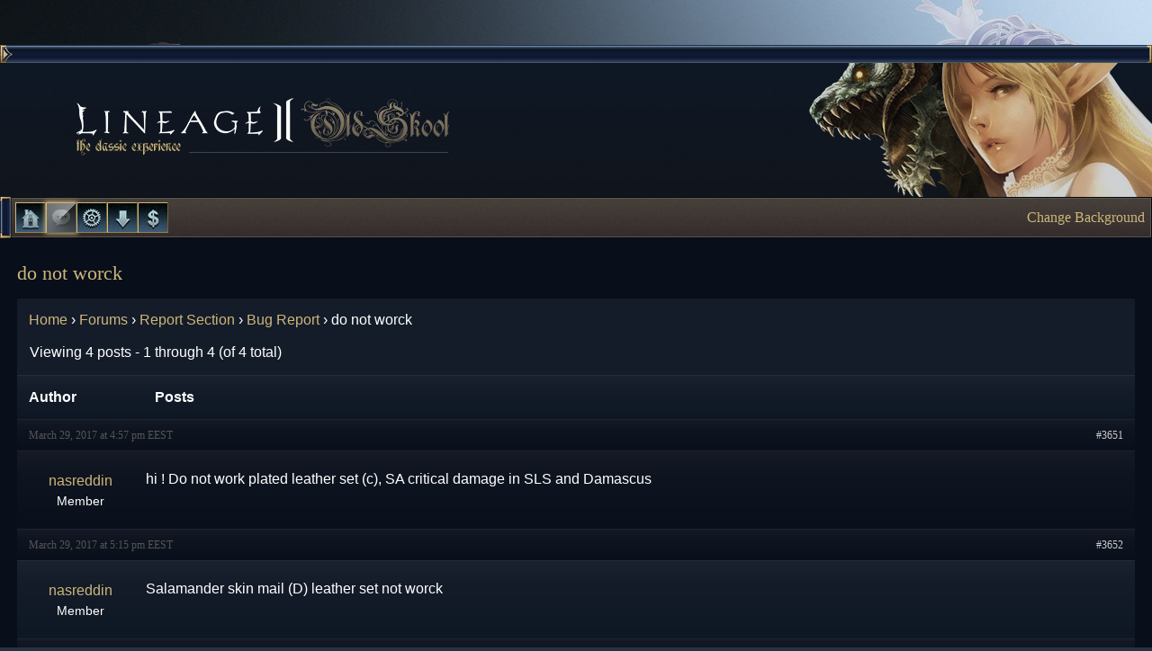

--- FILE ---
content_type: text/html; charset=UTF-8
request_url: https://l2oldskool.org/forums/topic/do-not-worck/
body_size: 9158
content:
<!DOCTYPE html>
<!--[if IE 7]>
<html class="ie ie7" lang="en-US">
<![endif]-->
<!--[if IE 8]>
<html class="ie ie8" lang="en-US">
<![endif]-->
<!--[if !(IE 7) | !(IE 8)  ]><!-->
<html lang="en-US">
<!--<![endif]-->
<head>
<meta charset="UTF-8" />
<meta name="viewport" content="width=device-width" />
<title>do not worck - L2 OldSkool C3</title>
<link href="//netdna.bootstrapcdn.com/font-awesome/3.2.1/css/font-awesome.min.css" rel="stylesheet">
<link rel="profile" href="http://gmpg.org/xfn/11" />
<link rel="pingback" href="https://l2oldskool.org/xmlrpc.php" />
<!--[if lt IE 9]>
<script src="https://l2oldskool.org/wp-content/themes/l2oldskool/js/html5.js" type="text/javascript"></script>
<![endif]-->
<meta name='robots' content='index, follow, max-image-preview:large, max-snippet:-1, max-video-preview:-1' />

	<!-- This site is optimized with the Yoast SEO plugin v26.5 - https://yoast.com/wordpress/plugins/seo/ -->
	<link rel="canonical" href="https://l2oldskool.org/forums/topic/do-not-worck/" />
	<meta property="og:locale" content="en_US" />
	<meta property="og:type" content="article" />
	<meta property="og:title" content="do not worck - L2 OldSkool C3" />
	<meta property="og:description" content="hi ! Do not work plated leather set (c), SA critical damage in SLS and Damascus" />
	<meta property="og:url" content="https://l2oldskool.org/forums/topic/do-not-worck/" />
	<meta property="og:site_name" content="L2 OldSkool C3" />
	<meta property="article:publisher" content="https://www.facebook.com/l2oldskool" />
	<meta property="article:modified_time" content="2017-03-31T07:48:05+00:00" />
	<meta name="twitter:card" content="summary_large_image" />
	<script type="application/ld+json" class="yoast-schema-graph">{"@context":"https://schema.org","@graph":[{"@type":"WebPage","@id":"https://l2oldskool.org/forums/topic/do-not-worck/","url":"https://l2oldskool.org/forums/topic/do-not-worck/","name":"do not worck - L2 OldSkool C3","isPartOf":{"@id":"https://l2oldskool.org/#website"},"datePublished":"2017-03-29T13:57:01+00:00","dateModified":"2017-03-31T07:48:05+00:00","breadcrumb":{"@id":"https://l2oldskool.org/forums/topic/do-not-worck/#breadcrumb"},"inLanguage":"en-US","potentialAction":[{"@type":"ReadAction","target":["https://l2oldskool.org/forums/topic/do-not-worck/"]}]},{"@type":"BreadcrumbList","@id":"https://l2oldskool.org/forums/topic/do-not-worck/#breadcrumb","itemListElement":[{"@type":"ListItem","position":1,"name":"Home","item":"https://l2oldskool.org/"},{"@type":"ListItem","position":2,"name":"Topics","item":"https://l2oldskool.org/topics/"},{"@type":"ListItem","position":3,"name":"Report Section","item":"https://l2oldskool.org/forums/forum/report-section/"},{"@type":"ListItem","position":4,"name":"Bug Report","item":"https://l2oldskool.org/forums/forum/report-section/bug-report/"},{"@type":"ListItem","position":5,"name":"do not worck"}]},{"@type":"WebSite","@id":"https://l2oldskool.org/#website","url":"https://l2oldskool.org/","name":"L2 OldSkool C3","description":"The best Lineage II C3 Server","potentialAction":[{"@type":"SearchAction","target":{"@type":"EntryPoint","urlTemplate":"https://l2oldskool.org/?s={search_term_string}"},"query-input":{"@type":"PropertyValueSpecification","valueRequired":true,"valueName":"search_term_string"}}],"inLanguage":"en-US"}]}</script>
	<!-- / Yoast SEO plugin. -->


<link rel='dns-prefetch' href='//challenges.cloudflare.com' />
<link rel='dns-prefetch' href='//stats.wp.com' />
<link rel='dns-prefetch' href='//fonts.googleapis.com' />
<link rel="alternate" type="application/rss+xml" title="L2 OldSkool C3 &raquo; Feed" href="https://l2oldskool.org/feed/" />
<link rel="alternate" type="application/rss+xml" title="L2 OldSkool C3 &raquo; Comments Feed" href="https://l2oldskool.org/comments/feed/" />
<link rel="alternate" title="oEmbed (JSON)" type="application/json+oembed" href="https://l2oldskool.org/wp-json/oembed/1.0/embed?url=https%3A%2F%2Fl2oldskool.org%2Fforums%2Ftopic%2Fdo-not-worck%2F" />
<link rel="alternate" title="oEmbed (XML)" type="text/xml+oembed" href="https://l2oldskool.org/wp-json/oembed/1.0/embed?url=https%3A%2F%2Fl2oldskool.org%2Fforums%2Ftopic%2Fdo-not-worck%2F&#038;format=xml" />
<style id='wp-img-auto-sizes-contain-inline-css' type='text/css'>
img:is([sizes=auto i],[sizes^="auto," i]){contain-intrinsic-size:3000px 1500px}
/*# sourceURL=wp-img-auto-sizes-contain-inline-css */
</style>
<style id='wp-emoji-styles-inline-css' type='text/css'>

	img.wp-smiley, img.emoji {
		display: inline !important;
		border: none !important;
		box-shadow: none !important;
		height: 1em !important;
		width: 1em !important;
		margin: 0 0.07em !important;
		vertical-align: -0.1em !important;
		background: none !important;
		padding: 0 !important;
	}
/*# sourceURL=wp-emoji-styles-inline-css */
</style>
<link rel='stylesheet' id='wp-block-library-css' href='https://l2oldskool.org/wp-includes/css/dist/block-library/style.min.css?ver=6.9' type='text/css' media='all' />
<style id='global-styles-inline-css' type='text/css'>
:root{--wp--preset--aspect-ratio--square: 1;--wp--preset--aspect-ratio--4-3: 4/3;--wp--preset--aspect-ratio--3-4: 3/4;--wp--preset--aspect-ratio--3-2: 3/2;--wp--preset--aspect-ratio--2-3: 2/3;--wp--preset--aspect-ratio--16-9: 16/9;--wp--preset--aspect-ratio--9-16: 9/16;--wp--preset--color--black: #000000;--wp--preset--color--cyan-bluish-gray: #abb8c3;--wp--preset--color--white: #ffffff;--wp--preset--color--pale-pink: #f78da7;--wp--preset--color--vivid-red: #cf2e2e;--wp--preset--color--luminous-vivid-orange: #ff6900;--wp--preset--color--luminous-vivid-amber: #fcb900;--wp--preset--color--light-green-cyan: #7bdcb5;--wp--preset--color--vivid-green-cyan: #00d084;--wp--preset--color--pale-cyan-blue: #8ed1fc;--wp--preset--color--vivid-cyan-blue: #0693e3;--wp--preset--color--vivid-purple: #9b51e0;--wp--preset--gradient--vivid-cyan-blue-to-vivid-purple: linear-gradient(135deg,rgb(6,147,227) 0%,rgb(155,81,224) 100%);--wp--preset--gradient--light-green-cyan-to-vivid-green-cyan: linear-gradient(135deg,rgb(122,220,180) 0%,rgb(0,208,130) 100%);--wp--preset--gradient--luminous-vivid-amber-to-luminous-vivid-orange: linear-gradient(135deg,rgb(252,185,0) 0%,rgb(255,105,0) 100%);--wp--preset--gradient--luminous-vivid-orange-to-vivid-red: linear-gradient(135deg,rgb(255,105,0) 0%,rgb(207,46,46) 100%);--wp--preset--gradient--very-light-gray-to-cyan-bluish-gray: linear-gradient(135deg,rgb(238,238,238) 0%,rgb(169,184,195) 100%);--wp--preset--gradient--cool-to-warm-spectrum: linear-gradient(135deg,rgb(74,234,220) 0%,rgb(151,120,209) 20%,rgb(207,42,186) 40%,rgb(238,44,130) 60%,rgb(251,105,98) 80%,rgb(254,248,76) 100%);--wp--preset--gradient--blush-light-purple: linear-gradient(135deg,rgb(255,206,236) 0%,rgb(152,150,240) 100%);--wp--preset--gradient--blush-bordeaux: linear-gradient(135deg,rgb(254,205,165) 0%,rgb(254,45,45) 50%,rgb(107,0,62) 100%);--wp--preset--gradient--luminous-dusk: linear-gradient(135deg,rgb(255,203,112) 0%,rgb(199,81,192) 50%,rgb(65,88,208) 100%);--wp--preset--gradient--pale-ocean: linear-gradient(135deg,rgb(255,245,203) 0%,rgb(182,227,212) 50%,rgb(51,167,181) 100%);--wp--preset--gradient--electric-grass: linear-gradient(135deg,rgb(202,248,128) 0%,rgb(113,206,126) 100%);--wp--preset--gradient--midnight: linear-gradient(135deg,rgb(2,3,129) 0%,rgb(40,116,252) 100%);--wp--preset--font-size--small: 13px;--wp--preset--font-size--medium: 20px;--wp--preset--font-size--large: 36px;--wp--preset--font-size--x-large: 42px;--wp--preset--spacing--20: 0.44rem;--wp--preset--spacing--30: 0.67rem;--wp--preset--spacing--40: 1rem;--wp--preset--spacing--50: 1.5rem;--wp--preset--spacing--60: 2.25rem;--wp--preset--spacing--70: 3.38rem;--wp--preset--spacing--80: 5.06rem;--wp--preset--shadow--natural: 6px 6px 9px rgba(0, 0, 0, 0.2);--wp--preset--shadow--deep: 12px 12px 50px rgba(0, 0, 0, 0.4);--wp--preset--shadow--sharp: 6px 6px 0px rgba(0, 0, 0, 0.2);--wp--preset--shadow--outlined: 6px 6px 0px -3px rgb(255, 255, 255), 6px 6px rgb(0, 0, 0);--wp--preset--shadow--crisp: 6px 6px 0px rgb(0, 0, 0);}:where(.is-layout-flex){gap: 0.5em;}:where(.is-layout-grid){gap: 0.5em;}body .is-layout-flex{display: flex;}.is-layout-flex{flex-wrap: wrap;align-items: center;}.is-layout-flex > :is(*, div){margin: 0;}body .is-layout-grid{display: grid;}.is-layout-grid > :is(*, div){margin: 0;}:where(.wp-block-columns.is-layout-flex){gap: 2em;}:where(.wp-block-columns.is-layout-grid){gap: 2em;}:where(.wp-block-post-template.is-layout-flex){gap: 1.25em;}:where(.wp-block-post-template.is-layout-grid){gap: 1.25em;}.has-black-color{color: var(--wp--preset--color--black) !important;}.has-cyan-bluish-gray-color{color: var(--wp--preset--color--cyan-bluish-gray) !important;}.has-white-color{color: var(--wp--preset--color--white) !important;}.has-pale-pink-color{color: var(--wp--preset--color--pale-pink) !important;}.has-vivid-red-color{color: var(--wp--preset--color--vivid-red) !important;}.has-luminous-vivid-orange-color{color: var(--wp--preset--color--luminous-vivid-orange) !important;}.has-luminous-vivid-amber-color{color: var(--wp--preset--color--luminous-vivid-amber) !important;}.has-light-green-cyan-color{color: var(--wp--preset--color--light-green-cyan) !important;}.has-vivid-green-cyan-color{color: var(--wp--preset--color--vivid-green-cyan) !important;}.has-pale-cyan-blue-color{color: var(--wp--preset--color--pale-cyan-blue) !important;}.has-vivid-cyan-blue-color{color: var(--wp--preset--color--vivid-cyan-blue) !important;}.has-vivid-purple-color{color: var(--wp--preset--color--vivid-purple) !important;}.has-black-background-color{background-color: var(--wp--preset--color--black) !important;}.has-cyan-bluish-gray-background-color{background-color: var(--wp--preset--color--cyan-bluish-gray) !important;}.has-white-background-color{background-color: var(--wp--preset--color--white) !important;}.has-pale-pink-background-color{background-color: var(--wp--preset--color--pale-pink) !important;}.has-vivid-red-background-color{background-color: var(--wp--preset--color--vivid-red) !important;}.has-luminous-vivid-orange-background-color{background-color: var(--wp--preset--color--luminous-vivid-orange) !important;}.has-luminous-vivid-amber-background-color{background-color: var(--wp--preset--color--luminous-vivid-amber) !important;}.has-light-green-cyan-background-color{background-color: var(--wp--preset--color--light-green-cyan) !important;}.has-vivid-green-cyan-background-color{background-color: var(--wp--preset--color--vivid-green-cyan) !important;}.has-pale-cyan-blue-background-color{background-color: var(--wp--preset--color--pale-cyan-blue) !important;}.has-vivid-cyan-blue-background-color{background-color: var(--wp--preset--color--vivid-cyan-blue) !important;}.has-vivid-purple-background-color{background-color: var(--wp--preset--color--vivid-purple) !important;}.has-black-border-color{border-color: var(--wp--preset--color--black) !important;}.has-cyan-bluish-gray-border-color{border-color: var(--wp--preset--color--cyan-bluish-gray) !important;}.has-white-border-color{border-color: var(--wp--preset--color--white) !important;}.has-pale-pink-border-color{border-color: var(--wp--preset--color--pale-pink) !important;}.has-vivid-red-border-color{border-color: var(--wp--preset--color--vivid-red) !important;}.has-luminous-vivid-orange-border-color{border-color: var(--wp--preset--color--luminous-vivid-orange) !important;}.has-luminous-vivid-amber-border-color{border-color: var(--wp--preset--color--luminous-vivid-amber) !important;}.has-light-green-cyan-border-color{border-color: var(--wp--preset--color--light-green-cyan) !important;}.has-vivid-green-cyan-border-color{border-color: var(--wp--preset--color--vivid-green-cyan) !important;}.has-pale-cyan-blue-border-color{border-color: var(--wp--preset--color--pale-cyan-blue) !important;}.has-vivid-cyan-blue-border-color{border-color: var(--wp--preset--color--vivid-cyan-blue) !important;}.has-vivid-purple-border-color{border-color: var(--wp--preset--color--vivid-purple) !important;}.has-vivid-cyan-blue-to-vivid-purple-gradient-background{background: var(--wp--preset--gradient--vivid-cyan-blue-to-vivid-purple) !important;}.has-light-green-cyan-to-vivid-green-cyan-gradient-background{background: var(--wp--preset--gradient--light-green-cyan-to-vivid-green-cyan) !important;}.has-luminous-vivid-amber-to-luminous-vivid-orange-gradient-background{background: var(--wp--preset--gradient--luminous-vivid-amber-to-luminous-vivid-orange) !important;}.has-luminous-vivid-orange-to-vivid-red-gradient-background{background: var(--wp--preset--gradient--luminous-vivid-orange-to-vivid-red) !important;}.has-very-light-gray-to-cyan-bluish-gray-gradient-background{background: var(--wp--preset--gradient--very-light-gray-to-cyan-bluish-gray) !important;}.has-cool-to-warm-spectrum-gradient-background{background: var(--wp--preset--gradient--cool-to-warm-spectrum) !important;}.has-blush-light-purple-gradient-background{background: var(--wp--preset--gradient--blush-light-purple) !important;}.has-blush-bordeaux-gradient-background{background: var(--wp--preset--gradient--blush-bordeaux) !important;}.has-luminous-dusk-gradient-background{background: var(--wp--preset--gradient--luminous-dusk) !important;}.has-pale-ocean-gradient-background{background: var(--wp--preset--gradient--pale-ocean) !important;}.has-electric-grass-gradient-background{background: var(--wp--preset--gradient--electric-grass) !important;}.has-midnight-gradient-background{background: var(--wp--preset--gradient--midnight) !important;}.has-small-font-size{font-size: var(--wp--preset--font-size--small) !important;}.has-medium-font-size{font-size: var(--wp--preset--font-size--medium) !important;}.has-large-font-size{font-size: var(--wp--preset--font-size--large) !important;}.has-x-large-font-size{font-size: var(--wp--preset--font-size--x-large) !important;}
/*# sourceURL=global-styles-inline-css */
</style>

<style id='classic-theme-styles-inline-css' type='text/css'>
/*! This file is auto-generated */
.wp-block-button__link{color:#fff;background-color:#32373c;border-radius:9999px;box-shadow:none;text-decoration:none;padding:calc(.667em + 2px) calc(1.333em + 2px);font-size:1.125em}.wp-block-file__button{background:#32373c;color:#fff;text-decoration:none}
/*# sourceURL=/wp-includes/css/classic-themes.min.css */
</style>
<link rel='stylesheet' id='bbp-default-css' href='https://l2oldskool.org/wp-content/themes/l2oldskool/css/bbpress.min.css?ver=2.6.14' type='text/css' media='all' />
<link rel='stylesheet' id='twentytwelve-fonts-css' href='https://fonts.googleapis.com/css?family=Open+Sans:400italic,700italic,400,700&#038;subset=latin,latin-ext' type='text/css' media='all' />
<link rel='stylesheet' id='twentytwelve-style-css' href='https://l2oldskool.org/wp-content/themes/l2oldskool/style.css?ver=6.9' type='text/css' media='all' />
<link rel='stylesheet' id='gdbto-front-css' href='https://l2oldskool.org/wp-content/plugins/gd-bbpress-tools/css/front.min.css?ver=3.5.3_b2450_free' type='text/css' media='all' />
<script type="text/javascript" src="https://l2oldskool.org/wp-includes/js/jquery/jquery.min.js?ver=3.7.1" id="jquery-core-js"></script>
<script type="text/javascript" src="https://l2oldskool.org/wp-includes/js/jquery/jquery-migrate.min.js?ver=3.4.1" id="jquery-migrate-js"></script>
<script type="text/javascript" id="serverstatus-js-extra">
/* <![CDATA[ */
var sswid = {"ajaxurl":"https://l2oldskool.org/wp-admin/admin-ajax.php"};
//# sourceURL=serverstatus-js-extra
/* ]]> */
</script>
<script type="text/javascript" src="https://l2oldskool.org/wp-content/plugins/tlpnk-server-status-widget/js/server-status.js?ver=1.0" id="serverstatus-js"></script>
<script type="text/javascript" src="https://challenges.cloudflare.com/turnstile/v0/api.js?render=explicit" id="cfturnstile-js" defer="defer" data-wp-strategy="defer"></script>
<script type="text/javascript" src="https://l2oldskool.org/wp-content/plugins/simple-cloudflare-turnstile/js/disable-submit.js?ver=5.0" id="cfturnstile-js-js" defer="defer" data-wp-strategy="defer"></script>
<script type="text/javascript" id="bbp-mark-as-read-js-extra">
/* <![CDATA[ */
var mark_as_read_auto_js = {"ajaxurl":"https://l2oldskool.org/wp-admin/admin-ajax.php","topic_id":"3651","time":"10"};
//# sourceURL=bbp-mark-as-read-js-extra
/* ]]> */
</script>
<script type="text/javascript" src="https://l2oldskool.org/wp-content/plugins/bbpress-mark-as-read/mark-as-read-auto.js?ver=0.1" id="bbp-mark-as-read-js"></script>
<script type="text/javascript" id="bgchanger-js-extra">
/* <![CDATA[ */
var site = {"themeurl":"https://l2oldskool.org/wp-content/themes/l2oldskool"};
//# sourceURL=bgchanger-js-extra
/* ]]> */
</script>
<script type="text/javascript" src="https://l2oldskool.org/wp-content/themes/l2oldskool/js/background-changer.js?ver=1.0" id="bgchanger-js"></script>
<link rel="https://api.w.org/" href="https://l2oldskool.org/wp-json/" /><link rel="EditURI" type="application/rsd+xml" title="RSD" href="https://l2oldskool.org/xmlrpc.php?rsd" />
<meta name="generator" content="WordPress 6.9" />
<link rel='shortlink' href='https://l2oldskool.org/?p=3651' />
	<style>img#wpstats{display:none}</style>
		</head>

<body class="topic bbpress bbp-no-js wp-singular topic-template-default single single-topic postid-3651 wp-theme-l2oldskool custom-font-enabled">
<div id="frame">
	<header id="masthead" class="site-header" role="banner">
		<span class="blue-border bbl"></span><!--
		--><span class="blue-border bbm"></span><!--
		--><span class="blue-border bbr"></span>
		<h1 id="header-bg" class="darkblue-gradient">
			<span id="banner-logo"></span>
			<span id="banner-art"></span>
		</h1>
	</header><!-- #masthead -->
	<nav id="main-menu" class="brown-gradient" role="navigation">
		<div class="menu-main-container"><ul id="menu-main" class="nav-menu"><li id="menu-item-270" class="item1 menu-item menu-item-type-custom menu-item-object-custom menu-item-home menu-item-270"><a href="https://l2oldskool.org/">Home</a></li>
<li id="menu-item-271" class="item2 menu-item menu-item-type-post_type menu-item-object-page menu-item-271"><a href="https://l2oldskool.org/forums/">Forums</a></li>
<li id="menu-item-1236" class="item3 menu-item menu-item-type-post_type menu-item-object-page menu-item-1236"><a href="https://l2oldskool.org/ucp/">L2 Control Panel</a></li>
<li id="menu-item-263" class="item4 menu-item menu-item-type-post_type menu-item-object-page menu-item-263"><a href="https://l2oldskool.org/downloads/">Downloads</a></li>
<li id="menu-item-262" class="item5 menu-item menu-item-type-post_type menu-item-object-page menu-item-262"><a href="https://l2oldskool.org/donate/">Donate</a></li>
</ul></div>				<!--aside><a href="https://l2oldskool.org/the-blessed-giants/">Latest News: The Blessed Giants</a></aside-->
		<aside><a id="themeModeText" href="#" onclick="changeBG(); return false;">Change Background</a></aside>
			</nav><!-- #site-navigation -->

	<section id="body-bbpress" class="body">

	<div id="full-width" class="site-content">
		<div id="content" role="main">

							
	<article id="post-3651" class="post-3651 topic type-topic status-publish hentry bbp-topic-unread">
		<h2 class="post-title">
			do not worck					</h2>

		<div class="post-content">
			
<div id="bbpress-forums" class="bbpress-wrapper">

	<div class="bbp-breadcrumb"><p><a href="https://l2oldskool.org" class="bbp-breadcrumb-home">Home</a> <span class="bbp-breadcrumb-sep">&rsaquo;</span> <a href="https://l2oldskool.org/forums/" class="bbp-breadcrumb-root">Forums</a> <span class="bbp-breadcrumb-sep">&rsaquo;</span> <a href="https://l2oldskool.org/forums/forum/report-section/" class="bbp-breadcrumb-forum">Report Section</a> <span class="bbp-breadcrumb-sep">&rsaquo;</span> <a href="https://l2oldskool.org/forums/forum/report-section/bug-report/" class="bbp-breadcrumb-forum">Bug Report</a> <span class="bbp-breadcrumb-sep">&rsaquo;</span> <span class="bbp-breadcrumb-current">do not worck</span></p></div>
	
	
	
	
		
		<div class="bbp-template-notice info"><ul><li class="bbp-topic-description">This topic has 3 replies, 3 voices, and was last updated <a href="https://l2oldskool.org/forums/topic/do-not-worck/#post-3677" title="Reply To: do not worck">8 years, 10 months ago</a> by <a href="https://l2oldskool.org/forums/users/nasreddin2/" title="View nasreddin2&#039;s profile" class="bbp-author-link"><span  class="bbp-author-avatar"></span><span  class="bbp-author-name">nasreddin2</span></a>.</li></ul></div>
		
		
			
<div class="bbp-pagination">
	<div class="bbp-pagination-count">Viewing 4 posts - 1 through 4 (of 4 total)</div>
	<div class="bbp-pagination-links"></div>
</div>


			
<ul id="topic-3651-replies" class="forums bbp-replies">

	<li class="bbp-header">
		<div class="bbp-reply-author">Author</div><!-- .bbp-reply-author -->
		<div class="bbp-reply-content">Posts</div><!-- .bbp-reply-content -->
	</li><!-- .bbp-header -->

	<li class="bbp-body">

		
			
				
<div id="post-3651" class="bbp-reply-header">
	<div class="bbp-meta">
		<span class="bbp-reply-post-date">March 29, 2017 at 4:57 pm EEST</span>

		
		<a href="https://l2oldskool.org/forums/topic/do-not-worck/#post-3651" class="bbp-reply-permalink">#3651</a>

		
		<span class="bbp-admin-links"></span>
		
	</div><!-- .bbp-meta -->
</div><!-- #post-3651 -->

<div class="loop-item-0 user-id-17336 bbp-parent-forum-86 bbp-parent-topic-75 bbp-reply-position-1 odd  post-3651 topic type-topic status-publish hentry bbp-topic-unread">
	<div class="bbp-reply-author">

		
		<a href="https://l2oldskool.org/forums/users/nasreddin/" title="View nasreddin&#039;s profile" class="bbp-author-link"><span  class="bbp-author-avatar"></span><span  class="bbp-author-name">nasreddin</span></a><div class="bbp-author-role">Member</div>
		
		
	</div><!-- .bbp-reply-author -->

	<div class="bbp-reply-content">

		
		<p>hi ! Do not work plated leather set (c), SA critical damage in SLS and Damascus</p>

		
	</div><!-- .bbp-reply-content -->
</div><!-- .reply -->

			
				
<div id="post-3652" class="bbp-reply-header">
	<div class="bbp-meta">
		<span class="bbp-reply-post-date">March 29, 2017 at 5:15 pm EEST</span>

		
		<a href="https://l2oldskool.org/forums/topic/do-not-worck/#post-3652" class="bbp-reply-permalink">#3652</a>

		
		<span class="bbp-admin-links"></span>
		
	</div><!-- .bbp-meta -->
</div><!-- #post-3652 -->

<div class="loop-item-1 user-id-17336 bbp-parent-forum-75 bbp-parent-topic-3651 bbp-reply-position-2 even topic-author  post-3652 reply type-reply status-publish hentry">
	<div class="bbp-reply-author">

		
		<a href="https://l2oldskool.org/forums/users/nasreddin/" title="View nasreddin&#039;s profile" class="bbp-author-link"><span  class="bbp-author-avatar"></span><span  class="bbp-author-name">nasreddin</span></a><div class="bbp-author-role">Member</div>
		
		
	</div><!-- .bbp-reply-author -->

	<div class="bbp-reply-content">

		
		<p>Salamander skin mail (D) leather set not worck</p>

		
	</div><!-- .bbp-reply-content -->
</div><!-- .reply -->

			
				
<div id="post-3657" class="bbp-reply-header">
	<div class="bbp-meta">
		<span class="bbp-reply-post-date">March 31, 2017 at 11:01 am EEST</span>

		
		<a href="https://l2oldskool.org/forums/topic/do-not-worck/#post-3657" class="bbp-reply-permalink">#3657</a>

		
		<span class="bbp-admin-links"></span>
		
	</div><!-- .bbp-meta -->
</div><!-- #post-3657 -->

<div class="loop-item-2 user-id-2 bbp-parent-forum-75 bbp-parent-topic-3651 bbp-reply-position-3 odd  post-3657 reply type-reply status-publish hentry">
	<div class="bbp-reply-author">

		
		<a href="https://l2oldskool.org/forums/users/silentz0r/" title="View silentz0r&#039;s profile" class="bbp-author-link"><span  class="bbp-author-avatar"></span><span  class="bbp-author-name">silentz0r</span></a><div class="bbp-author-role">Administrator</div>
		
		
	</div><!-- .bbp-reply-author -->

	<div class="bbp-reply-content">

		
		<p>Hello, thanks for the report.</p>
<p>Moved the thread under <a href="http://l2oldskool.org/forums/forum/report-section/bug-report/">Bug Report</a>, please use the correct subforum next time.</p>
<p>Plated Leather Set works fine, I just tested it.<br />
Samurai Longsword: Critical Damage does not work and will be fixed after next restart.<br />
Sword of Damascus: Critical Damage does not work and will be fixed after next restart.<br />
Salamander Skin Mail does not give a set bonus, you can read the description of the item.</p>
<p>Edit: Also fixed the following item Special Abilities:</p>
<p>Katana: Critical Damage<br />
Spirit&#8217;s Sword: Critical Damage<br />
Calibrus: Critical Damage<br />
Tsurugi: Critical Damage<br />
Samurai Longsword: Critical Damage<br />
Flamberge: Critical Damage<br />
Sword of Damascus: Critical Damage<br />
Great Sword: Critical Damage<br />
Soul Separator: Critical Damage<br />
Dark Legion&#8217;s Edge: Critical Damage</p>

		
	</div><!-- .bbp-reply-content -->
</div><!-- .reply -->

			
				
<div id="post-3677" class="bbp-reply-header">
	<div class="bbp-meta">
		<span class="bbp-reply-post-date">April 9, 2017 at 2:30 am EEST</span>

		
		<a href="https://l2oldskool.org/forums/topic/do-not-worck/#post-3677" class="bbp-reply-permalink">#3677</a>

		
		<span class="bbp-admin-links"></span>
		
	</div><!-- .bbp-meta -->
</div><!-- #post-3677 -->

<div class="loop-item-3 user-id-17346 bbp-parent-forum-75 bbp-parent-topic-3651 bbp-reply-position-4 even  post-3677 reply type-reply status-publish hentry">
	<div class="bbp-reply-author">

		
		<a href="https://l2oldskool.org/forums/users/nasreddin2/" title="View nasreddin2&#039;s profile" class="bbp-author-link"><span  class="bbp-author-avatar"></span><span  class="bbp-author-name">nasreddin2</span></a><div class="bbp-author-role">Member</div>
		
		
	</div><!-- .bbp-reply-author -->

	<div class="bbp-reply-content">

		
		<p>thx !</p>

		
	</div><!-- .bbp-reply-content -->
</div><!-- .reply -->

			
		
	</li><!-- .bbp-body -->

	<li class="bbp-footer">
		<div class="bbp-reply-author">Author</div>
		<div class="bbp-reply-content">Posts</div><!-- .bbp-reply-content -->
	</li><!-- .bbp-footer -->
</ul><!-- #topic-3651-replies -->


			
<div class="bbp-pagination">
	<div class="bbp-pagination-count">Viewing 4 posts - 1 through 4 (of 4 total)</div>
	<div class="bbp-pagination-links"></div>
</div>


		
		

	<div id="no-reply-3651" class="bbp-no-reply">
		<div class="bbp-template-notice">
			<ul>
				<li>You must be logged in to reply to this topic.</li>
			</ul>
		</div>

		
			
<form method="post" action="https://l2oldskool.org/wp-login.php" class="bbp-login-form">
	<fieldset class="bbp-form">
		<legend>Log In</legend>

		<div class="bbp-username">
			<label for="user_login">Username: </label>
			<input type="text" name="log" value="" size="20" maxlength="100" id="user_login" autocomplete="off" />
		</div>

		<div class="bbp-password">
			<label for="user_pass">Password: </label>
			<input type="password" name="pwd" value="" size="20" id="user_pass" autocomplete="off" />
		</div>

		<div class="bbp-remember-me">
			<input type="checkbox" name="rememberme" value="forever"  id="rememberme" />
			<label for="rememberme">Keep me signed in</label>
		</div>

				<div id="cf-turnstile-719310800"
		class="cf-turnstile" data-callback="turnstileWPCallback"		data-sitekey="0x4AAAAAAACwcQ0ETbbA3-Uo"
		data-theme="auto"
		data-language="auto"
		data-size="normal"
		data-retry="auto" data-retry-interval="1000"
		data-action="wordpress-login"
				data-appearance="always"></div>
				<style>#wp-submit { pointer-events: none; opacity: 0.5; }</style>
			<script>document.addEventListener("DOMContentLoaded", function() { setTimeout(function(){ var e=document.getElementById("cf-turnstile-719310800"); e&&!e.innerHTML.trim()&&(turnstile.remove("#cf-turnstile-719310800"), turnstile.render("#cf-turnstile-719310800", {sitekey:"0x4AAAAAAACwcQ0ETbbA3-Uo"})); }, 0); });</script>
			<br class="cf-turnstile-br cf-turnstile-br-719310800">
		
		<div class="bbp-submit-wrapper">

			<button type="submit" name="user-submit" id="user-submit" class="button submit user-submit">Log In</button>

			
	<input type="hidden" name="user-cookie" value="1" />

	<input type="hidden" id="bbp_redirect_to" name="redirect_to" value="https://l2oldskool.org/forums/topic/do-not-worck/" /><input type="hidden" id="_wpnonce" name="_wpnonce" value="efd6055144" /><input type="hidden" name="_wp_http_referer" value="/forums/topic/do-not-worck/" />
		</div>
	</fieldset>
</form>

		
	</div>



	
	

	
</div>
					</div><!-- .entry-content -->
	</article><!-- #post -->
				
<div id="comments" class="comments-area">

	
	
	
</div><!-- #comments .comments-area -->			
		</div><!-- #content -->
	</div><!-- #primary -->

	</section><!-- #main .wrapper -->
	<footer class="page-footer brown-gradient">
		<div class="page-footer-bg">
			<div class="page-footer-wrapper">
				<div class="sitemap-column">
					<span class="sitemap-title">Home</span>
					<div class="menu-home-container"><ul id="menu-home" class="menu"><li id="menu-item-52" class="menu-item menu-item-type-custom menu-item-object-custom menu-item-home menu-item-52"><a href="https://l2oldskool.org/">News</a></li>
<li id="menu-item-3294" class="menu-item menu-item-type-post_type menu-item-object-page menu-item-3294"><a href="https://l2oldskool.org/forums/">Forums</a></li>
<li id="menu-item-3293" class="menu-item menu-item-type-post_type menu-item-object-page menu-item-3293"><a href="https://l2oldskool.org/donate/">Donations</a></li>
</ul></div>				</div>
				<div class="sitemap-column">
					<span class="sitemap-title">Downloads</span>
					<div class="menu-downloads-container"><ul id="menu-downloads" class="menu"><li id="menu-item-27" class="menu-item menu-item-type-custom menu-item-object-custom menu-item-27"><a href="http://download.l2oldskool.org/game/L2C3_Installer.exe" title="Lineage II C3 Installer">Game Client</a></li>
<li id="menu-item-28" class="menu-item menu-item-type-custom menu-item-object-custom menu-item-28"><a href="http://download.l2oldskool.org/patch/L2OSUpdater.zip" title="Auto Updater">L2OS Updater</a></li>
</ul></div>				</div>
				<div class="sitemap-column">
					<span class="sitemap-title">Support</span>
					<div class="menu-support-container"><ul id="menu-support" class="menu"><li id="menu-item-53" class="menu-item menu-item-type-custom menu-item-object-custom menu-item-53"><a href="/forums/forum/announcements-news/tutorials-guides/" title="Tutorials &#038; Guides">Tutorials</a></li>
<li id="menu-item-3292" class="menu-item menu-item-type-custom menu-item-object-custom menu-item-3292"><a href="/skills/">SkillDex</a></li>
<li id="menu-item-3427" class="menu-item menu-item-type-post_type menu-item-object-forum menu-item-3427"><a href="https://l2oldskool.org/forums/forum/announcements-news/rules/">Rules</a></li>
</ul></div>				</div>
				<div class="sitemap-column">
					<span class="sitemap-title">Meta</span>
					<div class="menu-meta-container">
						<ul id="menu-meta" class="menu">
							<li><a href="https://l2oldskool.org/?feed=rss2">Entries RSS</a></li>
							<li><a href="https://l2oldskool.org/?feed=comments-rss2">Comments RSS</a></li>
							<li><a href="http://wordpress.org/">Wordpress.org</a></li>
						</ul>
					</div>
				</div>
			</div>
		</div>
	</footer>
</div><!-- #page -->

<script type="speculationrules">
{"prefetch":[{"source":"document","where":{"and":[{"href_matches":"/*"},{"not":{"href_matches":["/wp-*.php","/wp-admin/*","/wp-content/uploads/*","/wp-content/*","/wp-content/plugins/*","/wp-content/themes/l2oldskool/*","/*\\?(.+)"]}},{"not":{"selector_matches":"a[rel~=\"nofollow\"]"}},{"not":{"selector_matches":".no-prefetch, .no-prefetch a"}}]},"eagerness":"conservative"}]}
</script>

<script type="text/javascript" id="bbp-swap-no-js-body-class">
	document.body.className = document.body.className.replace( 'bbp-no-js', 'bbp-js' );
</script>

<script type="text/javascript" src="https://l2oldskool.org/wp-content/plugins/bbpress/templates/default/js/editor.min.js?ver=2.6.14" id="bbpress-editor-js"></script>
<script type="text/javascript" id="bbpress-engagements-js-extra">
/* <![CDATA[ */
var bbpEngagementJS = {"object_id":"3651","bbp_ajaxurl":"https://l2oldskool.org/forums/topic/do-not-worck/?bbp-ajax=true","generic_ajax_error":"Something went wrong. Refresh your browser and try again."};
//# sourceURL=bbpress-engagements-js-extra
/* ]]> */
</script>
<script type="text/javascript" src="https://l2oldskool.org/wp-content/plugins/bbpress/templates/default/js/engagements.min.js?ver=2.6.14" id="bbpress-engagements-js"></script>
<script type="text/javascript" src="https://l2oldskool.org/wp-content/plugins/paypal-ipn/public/js/paypal-ipn-for-wordpress-public-bn.js?ver=1.1.6" id="paypal-ipnpublic-bn-js"></script>
<script type="text/javascript" src="https://l2oldskool.org/wp-content/themes/l2oldskool/js/navigation.js?ver=1.0" id="twentytwelve-navigation-js"></script>
<script type="text/javascript" src="https://l2oldskool.org/wp-content/themes/l2oldskool/js/bbpress-forms.js?ver=1.0" id="myscript-js"></script>
<script type="text/javascript" id="gdbto-front-js-extra">
/* <![CDATA[ */
var gdbbPressToolsInit = {"quote_method":"bbcode","quote_wrote":"wrote","wp_editor":"1"};
//# sourceURL=gdbto-front-js-extra
/* ]]> */
</script>
<script type="text/javascript" src="https://l2oldskool.org/wp-content/plugins/gd-bbpress-tools/js/front.min.js?ver=3.5.3_b2450_free" id="gdbto-front-js"></script>
<script type="text/javascript" id="jetpack-stats-js-before">
/* <![CDATA[ */
_stq = window._stq || [];
_stq.push([ "view", JSON.parse("{\"v\":\"ext\",\"blog\":\"197166625\",\"post\":\"3651\",\"tz\":\"2\",\"srv\":\"l2oldskool.org\",\"j\":\"1:15.3\"}") ]);
_stq.push([ "clickTrackerInit", "197166625", "3651" ]);
//# sourceURL=jetpack-stats-js-before
/* ]]> */
</script>
<script type="text/javascript" src="https://stats.wp.com/e-202605.js" id="jetpack-stats-js" defer="defer" data-wp-strategy="defer"></script>
<script id="wp-emoji-settings" type="application/json">
{"baseUrl":"https://s.w.org/images/core/emoji/17.0.2/72x72/","ext":".png","svgUrl":"https://s.w.org/images/core/emoji/17.0.2/svg/","svgExt":".svg","source":{"concatemoji":"https://l2oldskool.org/wp-includes/js/wp-emoji-release.min.js?ver=6.9"}}
</script>
<script type="module">
/* <![CDATA[ */
/*! This file is auto-generated */
const a=JSON.parse(document.getElementById("wp-emoji-settings").textContent),o=(window._wpemojiSettings=a,"wpEmojiSettingsSupports"),s=["flag","emoji"];function i(e){try{var t={supportTests:e,timestamp:(new Date).valueOf()};sessionStorage.setItem(o,JSON.stringify(t))}catch(e){}}function c(e,t,n){e.clearRect(0,0,e.canvas.width,e.canvas.height),e.fillText(t,0,0);t=new Uint32Array(e.getImageData(0,0,e.canvas.width,e.canvas.height).data);e.clearRect(0,0,e.canvas.width,e.canvas.height),e.fillText(n,0,0);const a=new Uint32Array(e.getImageData(0,0,e.canvas.width,e.canvas.height).data);return t.every((e,t)=>e===a[t])}function p(e,t){e.clearRect(0,0,e.canvas.width,e.canvas.height),e.fillText(t,0,0);var n=e.getImageData(16,16,1,1);for(let e=0;e<n.data.length;e++)if(0!==n.data[e])return!1;return!0}function u(e,t,n,a){switch(t){case"flag":return n(e,"\ud83c\udff3\ufe0f\u200d\u26a7\ufe0f","\ud83c\udff3\ufe0f\u200b\u26a7\ufe0f")?!1:!n(e,"\ud83c\udde8\ud83c\uddf6","\ud83c\udde8\u200b\ud83c\uddf6")&&!n(e,"\ud83c\udff4\udb40\udc67\udb40\udc62\udb40\udc65\udb40\udc6e\udb40\udc67\udb40\udc7f","\ud83c\udff4\u200b\udb40\udc67\u200b\udb40\udc62\u200b\udb40\udc65\u200b\udb40\udc6e\u200b\udb40\udc67\u200b\udb40\udc7f");case"emoji":return!a(e,"\ud83e\u1fac8")}return!1}function f(e,t,n,a){let r;const o=(r="undefined"!=typeof WorkerGlobalScope&&self instanceof WorkerGlobalScope?new OffscreenCanvas(300,150):document.createElement("canvas")).getContext("2d",{willReadFrequently:!0}),s=(o.textBaseline="top",o.font="600 32px Arial",{});return e.forEach(e=>{s[e]=t(o,e,n,a)}),s}function r(e){var t=document.createElement("script");t.src=e,t.defer=!0,document.head.appendChild(t)}a.supports={everything:!0,everythingExceptFlag:!0},new Promise(t=>{let n=function(){try{var e=JSON.parse(sessionStorage.getItem(o));if("object"==typeof e&&"number"==typeof e.timestamp&&(new Date).valueOf()<e.timestamp+604800&&"object"==typeof e.supportTests)return e.supportTests}catch(e){}return null}();if(!n){if("undefined"!=typeof Worker&&"undefined"!=typeof OffscreenCanvas&&"undefined"!=typeof URL&&URL.createObjectURL&&"undefined"!=typeof Blob)try{var e="postMessage("+f.toString()+"("+[JSON.stringify(s),u.toString(),c.toString(),p.toString()].join(",")+"));",a=new Blob([e],{type:"text/javascript"});const r=new Worker(URL.createObjectURL(a),{name:"wpTestEmojiSupports"});return void(r.onmessage=e=>{i(n=e.data),r.terminate(),t(n)})}catch(e){}i(n=f(s,u,c,p))}t(n)}).then(e=>{for(const n in e)a.supports[n]=e[n],a.supports.everything=a.supports.everything&&a.supports[n],"flag"!==n&&(a.supports.everythingExceptFlag=a.supports.everythingExceptFlag&&a.supports[n]);var t;a.supports.everythingExceptFlag=a.supports.everythingExceptFlag&&!a.supports.flag,a.supports.everything||((t=a.source||{}).concatemoji?r(t.concatemoji):t.wpemoji&&t.twemoji&&(r(t.twemoji),r(t.wpemoji)))});
//# sourceURL=https://l2oldskool.org/wp-includes/js/wp-emoji-loader.min.js
/* ]]> */
</script>
</body>
</html>